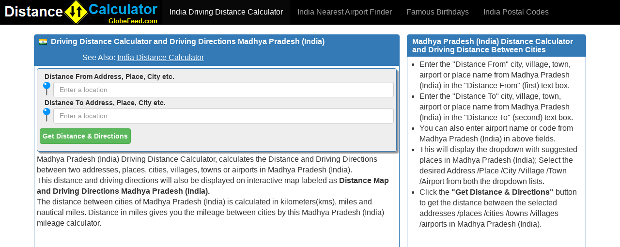

--- FILE ---
content_type: text/html; Charset=utf-8
request_url: https://distancecalculator.globefeed.com/India_Distance_Calculator.asp?state=35
body_size: 4858
content:

<!DOCTYPE html>
<html lang="en-US">
<head>

<!-- Google tag (gtag.js) -->
<script async src="https://www.googletagmanager.com/gtag/js?id=G-YCY3SX2190"></script>
<script>
  window.dataLayer = window.dataLayer || [];
  function gtag(){dataLayer.push(arguments);}
  gtag('js', new Date());

  gtag('config', 'G-YCY3SX2190');
</script>

<meta charset="utf-8">
<meta http-equiv="X-UA-Compatible" content="IE=edge">
<meta name="viewport" content="width=device-width, initial-scale=1.0, maximum-scale=1.0, minimum-scale=1.0, user-scalable=no">

<META name="description" content="Madhya Pradesh (India) Driving Distance Calculator to calculate distance between any two cities, towns or villages in Madhya Pradesh (India) and Mileage Calculator, Distance Chart, Distance Map. Driving directions and travel distance calculation for Madhya Pradesh (India)">
<META name="keywords" content="Madhya Pradesh driving distance calculator,distance between cities, distance between cities Madhya Pradesh, driving directions, distance chart, distance chart Madhya Pradesh, distance map, distance map Madhya Pradesh, distance table, distance table Madhya Pradesh,distance calculator,Madhya Pradesh distance finder,Madhya Pradesh cities distance,Madhya Pradesh cities distance finder">
<TITLE>Madhya Pradesh Driving Distance Calculator, Distance Between Cities, Driving Directions, (India)</TITLE>

<link rel="canonical" href="https://distancecalculator.globefeed.com/India_Distance_Calculator.asp?state=35">
<meta property="og:url" content="https://distancecalculator.globefeed.com/India_Distance_Calculator.asp?state=35">
<link rel="P3Pv1" href="https://www.globefeed.com/w3c/p3p.xml" >
<link rel="icon" type="image/png" href="/favicon.png">
    <!-- Bootstrap -->
    <link href="/bootstrap-3.3.2-dist/css/bootstrap.min.css" rel="stylesheet">
    <!-- CSS file -->
<link rel="stylesheet" href="/EasyAutocomplete-1.3.5/easy-autocomplete.min.css"> 

    <!-- HTML5 Shim and Respond.js IE8 support of HTML5 elements and media queries -->
    <!-- WARNING: Respond.js doesn't work if you view the page via file:// -->
    <!--[if lt IE 9]>
      <script src="https://oss.maxcdn.com/libs/html5shiv/3.7.0/html5shiv.js"></script>
      <script src="https://oss.maxcdn.com/libs/respond.js/1.4.2/respond.min.js"></script>
    <![endif]-->
    <script src="https://apis.google.com/js/platform.js" async defer></script>
</head>
<body style="padding-bottom:10px;font-size:1.6em;">
  <nav class="navbar navbar-inverse navbar-static-top" style="background-color:#000000;" role="navigation">
  <div class="container-fluid">
    <div class="navbar-header">
    <button type="button" class="navbar-toggle" data-toggle="collapse" data-target=".navbar-collapse">
        <span class="sr-only">Toggle navigation</span>
        <span class="icon-bar"></span>
        <span class="icon-bar"></span>
        <span class="icon-bar"></span>
      </button>
   <a class="navbar-brand" style="padding-top:0px;padding-bottom:0px;" href="https://distancecalculator.globefeed.com/Country_Distance_Calculator.asp"><img class="img-responsive" src="/img/logo.png" alt="Distance Calculator" title="Distance Calculator"></a>
   </div>
   <div class="collapse navbar-collapse">
   <ul class="nav navbar-nav">
   <li class="nav-item active"><a href="#">India Driving Distance Calculator</a></li>
      <li>
    
        <a href="https://airport.globefeed.com/India_Nearest_Airport.asp">India Nearest Airport Finder</a>
    
    </li>
    <li><a href="http://www.bornglorious.com">Famous Birthdays</a></li>
    
    <li><a href="https://postalcode.globefeed.com/India_Postal_Code.asp">India Postal Codes</a></li>
    
      </ul>
   </div>
  </div>
</nav>
  <div class="container" >
       <div class="row">
      <div class="col-sm-8">
           <div class="panel panel-primary">
          <div class="panel-heading">
          
          <h3 class="panel-title" style="padding-bottom:10px;"><img src="/img/flags/IN.png" style="vertical-align:middle" />&nbsp;
          <b>
          
            Driving Distance Calculator and Driving Directions Madhya Pradesh (India)
          </b>
          </h3>
                <iframe src="https://www.facebook.com/plugins/like.php?href=https://distancecalculator.globefeed.com/India_Distance_Calculator.asp?state=35&layout=button_count"
                scrolling="no" frameborder="0" allowTransparency="true"
                style="border:none; width:85px; height:20px; color:White;"></iframe>
                <g:plusone href="https://distancecalculator.globefeed.com/India_Distance_Calculator.asp?state=35" size="medium"></g:plusone>
                	    
<span style="color:White;">See Also: <a style="color:white;text-decoration:underline;" href="India_Distance_Calculator.asp">India Distance Calculator</a></span>

          </div>
          <div class="panel-body" >
          <div class="panel panel-primary" style="background-color:#eee;margin-bottom:5px;box-shadow: 4px 4px 2px #999999;">
          <div class="panel-body" >
          
          <form id="form_result" action="India_Distance_Result.asp?state=35&vr=sehest" method="POST">
          
             <input type="hidden" id="ispost" name="ispost" value="true">
             <input type="hidden" id="fromplace" name="fromplace">
             <input type="hidden" id="toplace" name="toplace">
             <input type="hidden" id="fromlat" name="fromlat">
             <input type="hidden" id="tolat" name="tolat">
             <input type="hidden" id="fromlng" name="fromlng">
             <input type="hidden" id="tolng" name="tolng">
             <b style="margin-left:10px;"><small>Distance From Address, Place, City etc.</small></b>
<div style="padding-left:28px;"><img src="/img/pin28.png" style="float:left;margin-left:-28px;" /><input type="text" id="placename1" class="form-control" placeholder="Enter a location" autocomplete="off"></div>


  <b style="margin-left:10px;"><small>Distance To Address, Place, City etc.</small></b>

    <div style="padding-left:28px;"><img src="/img/pin28.png" style="float:left;margin-left:-28px;" /><input type="text" id="placename2" class="form-control" placeholder="Enter a location" autocomplete="off"></div>


    <button type="button" onclick="return e();" class="btn btn-success" style="margin:10px 10px 10px 0px;font-weight:bold;">Get Distance & Directions</button>
    </form>
    </div>
    </div>
    <div>
    Madhya Pradesh (India) Driving Distance Calculator, calculates the Distance and Driving Directions between two addresses, places, cities, villages, towns or airports in Madhya Pradesh (India).
    <br>This distance and driving directions will also be displayed on interactive map labeled as <b>Distance Map  and Driving Directions Madhya Pradesh (India).</b>
    <br>The distance between cities of Madhya Pradesh (India) is calculated in kilometers(kms), miles and nautical miles. Distance in miles gives you the mileage between cities by this Madhya Pradesh (India) mileage calculator.
    
    <div style="margin-top:10px;margin-bottom:10px;">
        <script async src="https://pagead2.googlesyndication.com/pagead/js/adsbygoogle.js?client=ca-pub-6549306531419697"
     	 crossorigin="anonymous"></script>
        <!-- DistCal2015_1 -->
        <ins class="adsbygoogle"
             style="display:block"
             data-ad-client="ca-pub-6549306531419697"
             data-ad-slot="8385942756"
             data-ad-format="auto"
	     data-full-width-responsive="true"></ins>
        <script>
            (adsbygoogle = window.adsbygoogle || []).push({});
        </script>
        </div>
        
           <b>Madhya Pradesh (India) Distance Chart (Distance Table): </b>For your quick reference, below is a <b>Distance Chart</b> or <b>Distance Table</b> of distances between some of the major cities in Madhya Pradesh (India).
           <br>[<b>Note:</b> The distance between cities in Madhya Pradesh (India) distance chart below is straight line distance (may be called as flying or air distance) between the two locations in Madhya Pradesh (India) calculated based on their latitudes and longitudes. This distance may be very much different from the actual travel distance.]
           
 </div>
    </div>
    </div>
    </div>
      <div class="col-sm-4">
                <div class="panel panel-primary">
          <div class="panel-heading">
          
          <h3 class="panel-title"><b>
           Madhya Pradesh (India) Distance Calculator and Driving Distance Between Cities
      </b></h3>
          </div>
          <div class="panel-body">
          
<ul style="padding-left:20px;">
<li>Enter the "Distance From" city, village, town, airport or place name from Madhya Pradesh (India) in the "Distance From" (first) text box.</li>
<li>Enter the "Distance To" city, village, town, airport or place name from Madhya Pradesh (India) in the "Distance To" (second) text box.</li>
<li>You can also enter airport name or code from Madhya Pradesh (India) in above fields.</li>
<li>This will display the dropdown with suggested places in Madhya Pradesh (India); Select the desired Address /Place /City /Village /Town /Airport from both the dropdown lists.</li>
<li>Click the <b>"Get Distance & Directions"</b> button to get the distance between the selected addresses /places /cities /towns /villages /airports in Madhya Pradesh (India).</li>
</ul>


        <script async src="https://pagead2.googlesyndication.com/pagead/js/adsbygoogle.js?client=ca-pub-6549306531419697"
     	 crossorigin="anonymous"></script>
        <!-- DistCalc2015_2 -->
        <ins class="adsbygoogle"
             style="display:block"
             data-ad-client="ca-pub-6549306531419697"
             data-ad-slot="6769608756"
             data-ad-format="auto"
	     data-full-width-responsive="true"></ins>
        <script>
            (adsbygoogle = window.adsbygoogle || []).push({});
        </script>
        </div>
        </div>
        </div>
    </div>
           
      <div class="row">
   <div class="col-md-5">
    <div class="panel panel-primary">
    <div class="panel-body">
    <div class="table-responsive">
    <table class="table table-striped">
    <tr><td><b>Distance From City</b></td><td><b>Distance To City</b></td><td><b>Distance (km)</b></td></tr><tr><td>Bhopal</td><td>Gwalior</td><td>338.06</td></tr><tr><td>Ujjain</td><td>Punasa</td><td>124.01</td></tr><tr><td>Dewas</td><td>Satna</td><td>517.22</td></tr><tr><td>Sagar</td><td>Ratlam</td><td>376.37</td></tr><tr><td>Rewa</td><td>Burhanpur</td><td>631.16</td></tr><tr><td>Murwara</td><td>Khandwa</td><td>473.17</td></tr><tr><td>Bhind</td><td>Shivpuri</td><td>169.56</td></tr><tr><td>Guna</td><td>Morena</td><td>216.49</td></tr><tr><td>Vidisha</td><td>Chhindwara</td><td>199.23</td></tr><tr><td>Mandsaur</td><td>Damoh</td><td>446.15</td></tr><tr><td>Chhatarpur</td><td>Hoshangabad</td><td>306.33</td></tr><tr><td>Nagda</td><td>Seoni</td><td>448.56</td></tr><tr><td>Itarsi</td><td>Sehore</td><td>94.18</td></tr><tr><td>Khargon</td><td>Betul</td><td>237.19</td></tr><tr><td>Datia</td><td>Shahdol</td><td>394.14</td></tr><tr><td>Dhar</td><td>Balaghat</td><td>510.51</td></tr><tr><td>Basoda</td><td>Harda</td><td>188.95</td></tr><tr><td>Jaora</td><td>Ashoknagar</td><td>281.98</td></tr><tr><td>Raghogarh</td><td>Sheopur</td><td>144.35</td></tr><tr><td>Dabra</td><td>Bina-Etawa</td><td>189.5</td></tr><tr><td>Sendhwa</td><td>Sidhi</td><td>757.5</td></tr><tr><td>Shajapur</td><td>Gohad</td><td>398.68</td></tr><tr><td>Warud</td><td>Narsimhapur</td><td>190.87</td></tr><tr><td>Barwani</td><td>Shujalpur</td><td>240.43</td></tr><tr><td>Panna</td><td>Sironj</td><td>262.25</td></tr>
    </table>
    </div>
    </div>
    </div>
    </div>
    <div class="col-md-5">
     <div class="panel panel-primary">
    <div class="panel-body">
    <div class="table-responsive">
        <table class="table table-striped">
    <tr><td><b>Distance From City</b></td><td><b>Distance To City</b></td><td><b>Distance (km)</b></td></tr><tr><td>Ashta</td><td>Mandla</td><td>378.65</td></tr><tr><td>Morar</td><td>Pandhurna</td><td>515.22</td></tr><tr><td>Biaora</td><td>Gadarwara</td><td>217.82</td></tr><tr><td>Sihora</td><td>Raisen</td><td>236.97</td></tr><tr><td>Ambah</td><td>Parasia</td><td>504.16</td></tr><tr><td>Bhawaniganj</td><td>Maihar</td><td>498.34</td></tr><tr><td>Porsa</td><td>Sanawad</td><td>550.84</td></tr><tr><td>Sarangpur</td><td>Agar</td><td>48.18</td></tr><tr><td>Jhabua</td><td>Begamganj</td><td>392.66</td></tr><tr><td>Lahar</td><td>Nepa Nagar</td><td>586.29</td></tr><tr><td>Chanderi</td><td>Khachrod</td><td>323.43</td></tr><tr><td>Kotma</td><td>Khurai</td><td>383.64</td></tr><tr><td>Sabalgarh</td><td>Hatta</td><td>324.44</td></tr><tr><td>Amla</td><td>Narsinghgarh</td><td>222.36</td></tr><tr><td>Umaria</td><td>Dhamnod</td><td>568.9</td></tr><tr><td>Banda</td><td>Seoni Malwa</td><td>233.69</td></tr><tr><td>Garhakota</td><td>Bamor Kalan</td><td>161.69</td></tr><tr><td>Kareli</td><td>Rehli</td><td>79.7</td></tr><tr><td>Manawar</td><td>Rahatgarh</td><td>377.63</td></tr><tr><td>Berasia</td><td>Sausar</td><td>260.43</td></tr><tr><td>Panagar</td><td>Rajpur</td><td>587.99</td></tr><tr><td>Jora</td><td>Karera</td><td>101.97</td></tr><tr><td>Kukshi</td><td>Rajgarh</td><td>283.74</td></tr><tr><td>Khajuraho</td><td>Mauganj</td><td>197.75</td></tr><tr><td>Deori Khas</td><td>Kailaras</td><td>353.72</td></tr>
    </table>
    </div>
    </div>
    </div>
    </div>
<div class="col-md-2">
        <div class="panel panel-primary">
        <div class="panel-body">
        <b>State/Province  level distance calculator:</b>
        <ul>
        <li><a title='Bengal Distance Calculator' href='India_Distance_Calculator.asp?state=28'>Bengal</a></li><li><a title='Uttar Pradesh Distance Calculator' href='India_Distance_Calculator.asp?state=36'>Uttar Pradesh</a></li><li><a title='Tripura Distance Calculator' href='India_Distance_Calculator.asp?state=26'>Tripura</a></li><li><a title='Tamil Nadu Distance Calculator' href='India_Distance_Calculator.asp?state=25'>Tamil Nadu</a></li><li><a title='Rajasthan Distance Calculator' href='India_Distance_Calculator.asp?state=24'>Rajasthan</a></li><li><a title='Punjab Distance Calculator' href='India_Distance_Calculator.asp?state=23'>Punjab</a></li><li><a title='Pondicherry Distance Calculator' href='India_Distance_Calculator.asp?state=22'>Pondicherry</a></li><li><a title='Orissa Distance Calculator' href='India_Distance_Calculator.asp?state=21'>Orissa</a></li><li><a title='Nagaland Distance Calculator' href='India_Distance_Calculator.asp?state=20'>Nagaland</a></li><li><a title='Mizoram Distance Calculator' href='India_Distance_Calculator.asp?state=31'>Mizoram</a></li><li><a title='Meghalaya Distance Calculator' href='India_Distance_Calculator.asp?state=18'>Meghalaya</a></li><li><a title='Manipur Distance Calculator' href='India_Distance_Calculator.asp?state=17'>Manipur</a></li><li><a title='Maharashtra Distance Calculator' href='India_Distance_Calculator.asp?state=16'>Maharashtra</a></li><li><a title='Madhya Pradesh Distance Calculator' href='India_Distance_Calculator.asp?state=35'>Madhya Pradesh</a></li><li><a title='Kerala Distance Calculator' href='India_Distance_Calculator.asp?state=13'>Kerala</a></li><li><a title='Karnataka Distance Calculator' href='India_Distance_Calculator.asp?state=19'>Karnataka</a></li><li><a title='Jammu and Kashmir Distance Calculator' href='India_Distance_Calculator.asp?state=12'>Jammu and Kashmir</a></li><li><a title='Himachal Pradesh Distance Calculator' href='India_Distance_Calculator.asp?state=11'>Himachal Pradesh</a></li><li><a title='Haryana Distance Calculator' href='India_Distance_Calculator.asp?state=10'>Haryana</a></li><li><a title='Gujarat Distance Calculator' href='India_Distance_Calculator.asp?state=09'>Gujarat</a></li><li><a title='Daman and Diu Distance Calculator' href='India_Distance_Calculator.asp?state=32'>Daman and Diu</a></li><li><a title='Goa Distance Calculator' href='India_Distance_Calculator.asp?state=33'>Goa</a></li><li><a title='Delhi Distance Calculator' href='India_Distance_Calculator.asp?state=07'>Delhi</a></li><li><a title='Dadra and Nagar Haveli Distance Calculator' href='India_Distance_Calculator.asp?state=06'>Dadra and Nagar Haveli</a></li><li><a title='Bihar Distance Calculator' href='India_Distance_Calculator.asp?state=34'>Bihar</a></li><li><a title='Assam Distance Calculator' href='India_Distance_Calculator.asp?state=03'>Assam</a></li><li><a title='Arunachal Pradesh Distance Calculator' href='India_Distance_Calculator.asp?state=30'>Arunachal Pradesh</a></li><li><a title='Andhra Pradesh Distance Calculator' href='India_Distance_Calculator.asp?state=02'>Andhra Pradesh</a></li><li><a title='Andaman and Nicobar Islands Distance Calculator' href='India_Distance_Calculator.asp?state=01'>Andaman and Nicobar Islands</a></li><li><a title='Chhattisgarh Distance Calculator' href='India_Distance_Calculator.asp?state=37'>Chhattisgarh</a></li><li><a title='Jharkhand Distance Calculator' href='India_Distance_Calculator.asp?state=38'>Jharkhand</a></li><li><a title='Uttarakhand Distance Calculator' href='India_Distance_Calculator.asp?state=39'>Uttarakhand</a></li>
        </ul>
        </div>
        </div>
    </div>
    </div>

    <div class="row">
    <div class="col-md-12">
    <div style="margin-top:10px;margin-bottom:10px;">
    <script async src="https://pagead2.googlesyndication.com/pagead/js/adsbygoogle.js?client=ca-pub-6549306531419697"
     crossorigin="anonymous"></script>
    <!-- DistCalc2015_3 -->
    <ins class="adsbygoogle"
         style="display:block"
         data-ad-client="ca-pub-6549306531419697"
         data-ad-slot="5153274754"
         data-ad-format="auto"
    	 data-full-width-responsive="true"></ins>
    <script>
        (adsbygoogle = window.adsbygoogle || []).push({});
    </script>
    </div>
    </div>
    </div>
    
      <footer style="text-align:center;">
      © 2025 GlobeFeed.com | <A href="https://www.globefeed.com/termsofuse.html"> Terms of Use </A>|
<A href="https://www.globefeed.com/w3c/privacy.html">Privacy Policy </A> | 
    <a href="https://www.globefeed.com/contact.html">Contact</a> | 
Some data by
<A target="_blank" href="http://www.geonames.org">Geonames.org</A>
</footer>
 </div>
    <!-- jQuery (necessary for Bootstrap's JavaScript plugins) -->
    <script src="https://ajax.googleapis.com/ajax/libs/jquery/1.11.0/jquery.min.js"></script>
    <!-- Include all compiled plugins (below), or include individual files as needed -->
    <script src="/bootstrap-3.3.2-dist/js/bootstrap.min.js"></script>
<!-- JS file -->
<script src="/EasyAutocomplete-1.3.5/jquery.easy-autocomplete.min.js"></script> 
<script src="/here/bootstrap-3.3.2-dist/js/dcmsh.js?v=200120221213"></script>
<script>
    g("IN", "India", "IND", "35", "Madhya Pradesh");
</script>
</body>

</html>

--- FILE ---
content_type: text/html; charset=utf-8
request_url: https://accounts.google.com/o/oauth2/postmessageRelay?parent=https%3A%2F%2Fdistancecalculator.globefeed.com&jsh=m%3B%2F_%2Fscs%2Fabc-static%2F_%2Fjs%2Fk%3Dgapi.lb.en.OE6tiwO4KJo.O%2Fd%3D1%2Frs%3DAHpOoo_Itz6IAL6GO-n8kgAepm47TBsg1Q%2Fm%3D__features__
body_size: 165
content:
<!DOCTYPE html><html><head><title></title><meta http-equiv="content-type" content="text/html; charset=utf-8"><meta http-equiv="X-UA-Compatible" content="IE=edge"><meta name="viewport" content="width=device-width, initial-scale=1, minimum-scale=1, maximum-scale=1, user-scalable=0"><script src='https://ssl.gstatic.com/accounts/o/2580342461-postmessagerelay.js' nonce="YinWGFbvWX9ZWVLW5Jzc2Q"></script></head><body><script type="text/javascript" src="https://apis.google.com/js/rpc:shindig_random.js?onload=init" nonce="YinWGFbvWX9ZWVLW5Jzc2Q"></script></body></html>

--- FILE ---
content_type: text/html; charset=utf-8
request_url: https://www.google.com/recaptcha/api2/aframe
body_size: 269
content:
<!DOCTYPE HTML><html><head><meta http-equiv="content-type" content="text/html; charset=UTF-8"></head><body><script nonce="KRVkNxUfN8-ZBtW2et2KuQ">/** Anti-fraud and anti-abuse applications only. See google.com/recaptcha */ try{var clients={'sodar':'https://pagead2.googlesyndication.com/pagead/sodar?'};window.addEventListener("message",function(a){try{if(a.source===window.parent){var b=JSON.parse(a.data);var c=clients[b['id']];if(c){var d=document.createElement('img');d.src=c+b['params']+'&rc='+(localStorage.getItem("rc::a")?sessionStorage.getItem("rc::b"):"");window.document.body.appendChild(d);sessionStorage.setItem("rc::e",parseInt(sessionStorage.getItem("rc::e")||0)+1);localStorage.setItem("rc::h",'1768675892909');}}}catch(b){}});window.parent.postMessage("_grecaptcha_ready", "*");}catch(b){}</script></body></html>